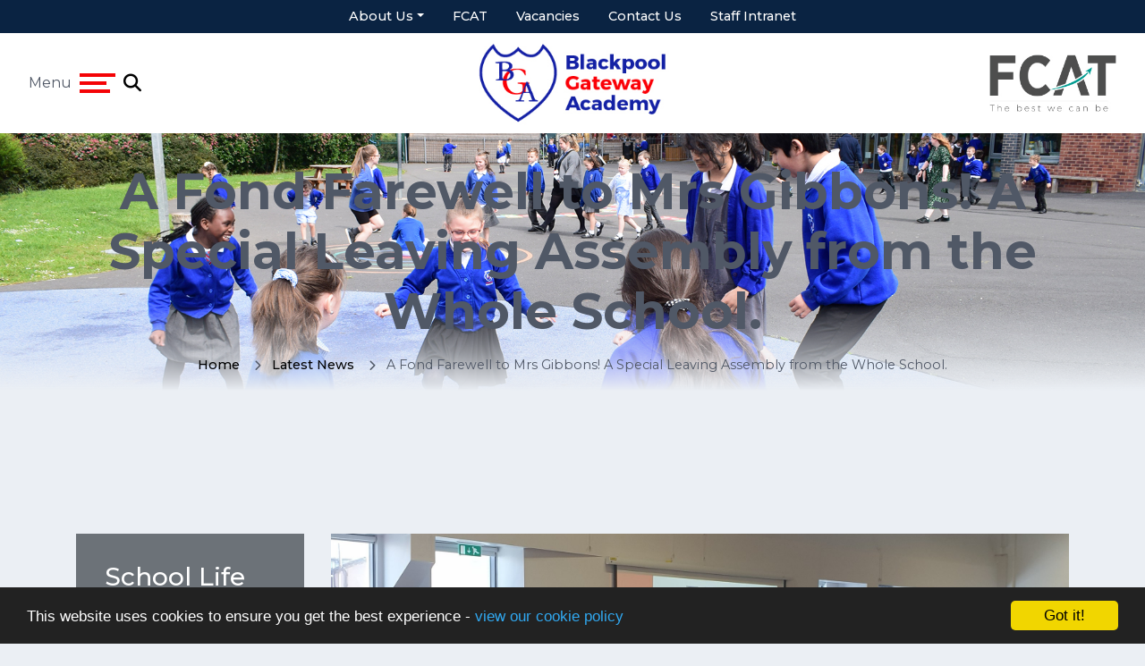

--- FILE ---
content_type: text/html; charset=UTF-8
request_url: https://gateway.fcat.org.uk/news/2019-07-18-a-fond-farewell-to-mrs-gibbons-a-special-leaving-assembly-from-the-whole-school
body_size: 6205
content:
<!DOCTYPE html>
<html lang="en-GB" prefix="og: http://ogp.me/ns# fb: http://ogp.me/ns/fb# article: http://ogp.me/ns/article#">
<head>
		<meta property="og:app_id" content="5137479034">
	<meta property="og:type" content="article">
	<meta property="og:title" content="A Fond Farewell to Mrs Gibbons! A Special Leaving Assembly from the Whole School. ">
	<meta property="og:url" content="https://blackpool-gateway-academy.schudio.com/news/2019-07-18-a-fond-farewell-to-mrs-gibbons-a-special-leaving-assembly-from-the-whole-school"> 
			<meta property="og:description" content=" ">
				<meta property="og:image" content="https://files.schudio.com/blackpool-gateway-academy/imagecache/1200x630c/news/20190718_135227(2).jpg">
		<meta property="og:image:width" content="1200">
  		<meta property="og:image:height" content="630">
		<meta name="twitter:card" content="summary_large_image">
	<meta name="twitter:title" content="A Fond Farewell to Mrs Gibbons! A Special Leaving Assembly from the Whole School. ">
			<meta name="twitter:image" content="https://files.schudio.com/blackpool-gateway-academy/imagecache/1200x630c/news/20190718_135227(2).jpg">
				<meta name="twitter:description" content=" ">
	<meta charset="utf-8">
<meta http-equiv="X-UA-Compatible" content="IE=edge">
<meta name="viewport" content="width=device-width, initial-scale=1.0">
<title>A Fond Farewell to Mrs Gibbons! A Special Leaving Assembly from the Whole School.  | Blackpool Gateway Academy</title>
	<link rel="icon" href="https://files.schudio.com/blackpool-gateway-academy/images/icon/fav.png" type="image/png">
<link rel="canonical" href="https://gateway.fcat.org.uk/news/2019-07-18-a-fond-farewell-to-mrs-gibbons-a-special-leaving-assembly-from-the-whole-school">
	<link rel="stylesheet" href="https://cdn.jsdelivr.net/npm/bootstrap@4.6.2/dist/css/bootstrap.min.css" integrity="sha384-xOolHFLEh07PJGoPkLv1IbcEPTNtaed2xpHsD9ESMhqIYd0nLMwNLD69Npy4HI+N" crossorigin="anonymous" referrerpolicy="no-referrer">
<link rel="stylesheet" href="https://cdnjs.cloudflare.com/ajax/libs/font-awesome/6.4.2/css/all.min.css" integrity="sha512-z3gLpd7yknf1YoNbCzqRKc4qyor8gaKU1qmn+CShxbuBusANI9QpRohGBreCFkKxLhei6S9CQXFEbbKuqLg0DA==" crossorigin="anonymous" referrerpolicy="no-referrer">
<link rel="stylesheet" href="https://cdnjs.cloudflare.com/ajax/libs/font-awesome/6.4.2/css/v4-shims.min.css" integrity="sha512-fWfO/7eGDprvp7/UATnfhpPDgF33fetj94tDv9q0z/WN4PDYiTP97+QcV1QWgpbkb+rUp76g6glID5mdf/K+SQ==" crossorigin="anonymous" referrerpolicy="no-referrer">
<link rel="stylesheet" type="text/css" href="/ccss/26f96979f261a291cfd875b3367c5777.css"/><link rel="stylesheet" type="text/css" href="https://cdn.jsdelivr.net/npm/lightgallery@1.10.0/dist/css/lightgallery.min.css"/>	<style>
		.page-header {
			background-image: url('https://files.schudio.com/blackpool-gateway-academy/images/background/Gateway_Banner_2.jpg');
		}
	</style>
<style>
					.sidebar-menu {
			background-color: #000000;
		}
		.navbar-collapse {
			background-color: rgba(0,0,0, .95);
		}
		a {
			color: #000000;
		}
		.card.news:hover .card-image::after,
		.card.event:hover .card-body,
		.card.menu:hover .card-body {
			background-color: rgba(0,0,0, .8);
		}
		section.home-video .play-btn {
			background-color: rgba(0,0,0, .4);
		}
				.btn-primary, .btn-outline-primary:hover, .btn-outline-primary:focus,
		.navbar-toggler.collapsed .icon-bar,
		.sidebar-menu .nav-link:hover,
		.sidebar-menu .nav-item.active .nav-link,
		.card.menu .card-title::before {
			background-color: #f40306;
		}
		.btn-primary, .btn-outline-primary, .btn-outline-primary:hover, .btn-outline-primary:focus {
			border-color: #f40306;
		}
		.btn-outline-primary,
		.card .card-title:hover,
		section.home-content h2 small {
			color: #f40306;
		}
				.btn-primary:hover,
		.btn-primary:focus {
			background-color: #ff1013;
			border-color: #ff1013;
		}
				.btn-success,
		.btn-outline-success:hover,
		.btn-outline-success:focus,
		.page-item.active .page-link,
		.progress-bar,
		.sidebar-menu h3 {
			background-color: #6c7278;
		}
		.btn-success,
		.btn-outline-success,
		.btn-outline-success:hover,
		.btn-outline-success:focus,
		.form-control:focus {
			border-color: #6c7278;
		}
		.btn-outline-success,
		.page-link,
		.page-link:hover,
		.card .card-title:hover {
			color: #6c7278;
		}
				.btn-success:hover,
		.btn-success:focus {
			background-color: #797f85;
			border-color: #797f85;
		}
				body {
			background-color: #ebeff4;
		}
								section.home-slider .carousel-item::before {
			content: '';
			display: block;
			position: absolute;
			left: 0;
			right: 0;
			top: 0;
			bottom: 0;
			background: linear-gradient(to bottom, rgba(235,239,244, 0) 25%, rgba(235,239,244, 1) 100%);
		}
		.page-header:before {
			content: '';
			display: block;
			position: absolute;
			top: 0;
			bottom: 0;
			left: 0;
			right: 0;
			background: linear-gradient(to bottom, rgba(235,239,244, 0) 50%, rgba(235,239,244, 1) 75%);
			z-index: 1;
		}
		</style>
	<script defer src="https://analytics.schudio.app/script.js" data-website-id="9584d739-8690-4d6b-856f-02a7265fe46e"></script>	<script async src="https://www.googletagmanager.com/gtag/js?id=UA-115781719-5"></script>
	<script>window.dataLayer=window.dataLayer||[];function gtag(){dataLayer.push(arguments);}gtag('js',new Date());gtag('config','UA-115781719-5');</script>
</head>
<body class="news view ">
		<div id="layout-wrapper">
		<header>
	<nav class="navbar">
		<div class="nav-bar">
	<ul class="navbar-nav nav-menu">
									<li class="nav-item dropdown">
								<a href="#" class="nav-link dropdown-toggle" data-toggle="dropdown">About Us</a>				<ul class="dropdown-menu">
																	<li>
															<a href="/Information/local-governing-body" class="dropdown-item">Academy Council</a>													</li>
																	<li>
															<a href="/Information/ofsted" class="dropdown-item">Ofsted Reports</a>													</li>
									</ul>
			</li>
													<li class="nav-item">
				<a href="https://www.fcat.org.uk/" target="_blank" class="nav-link">FCAT</a>			</li>
													<li class="nav-item">
				<a href="https://www.fcat.org.uk/job-vacancies" target="_blank" class="nav-link">Vacancies</a>			</li>
													<li class="nav-item">
				<a href="/contact" class="nav-link">Contact Us</a>			</li>
													<li class="nav-item">
				<a href="https://sites.google.com/hambleton.fcat.org.uk/gatewayintranet/home" target="_blank" class="nav-link">Staff Intranet</a>			</li>
				</ul>
</div>
		<div class="top-bar">
			<div class="menu-bar">
				<span class="d-none d-md-inline mr-2">Menu</span>
				<button class="navbar-toggler collapsed" type="button" data-toggle="collapse" data-target="#navigation" aria-expanded="false" aria-label="Toggle navigation">
	<span class="icon-bar"></span><span class="icon-bar"></span><span class="icon-bar"></span></button>
				<a href="/search" class="search ml-2" title="Search">
	<i class="fas fa-search"></i>
</a>
			</div>
			<div class="text-center">
	<a href="/" class="navbar-brand"><img src="https://files.schudio.com/blackpool-gateway-academy/images/logo/Gateway_New_Web_Logo-01-01.jpg" alt="Blackpool Gateway Academy"/></a>
</div>
			<div class="text-right">
	<a href="https://fcat.org.uk/" class="navbar-brand trust-brand" target="_blank">
		<img src="/theme/fcat/img/logo.jpg" alt="Fylde Coast Academy Trust Logo">
	</a>
</div>
		</div>
		<div class="collapse navbar-collapse" id="navigation">
			<ul class="navbar-nav nav2-menu">
									<li class="nav-item dropdown">
								<a href="#" class="nav-link dropdown-toggle" data-toggle="dropdown">About Us</a>				<ul class="dropdown-menu">
																	<li>
															<a href="/Information/local-governing-body" class="dropdown-item">Academy Council</a>													</li>
																	<li>
															<a href="/Information/ofsted" class="dropdown-item">Ofsted Reports</a>													</li>
									</ul>
			</li>
													<li class="nav-item">
				<a href="https://www.fcat.org.uk/" target="_blank" class="nav-link">FCAT</a>			</li>
													<li class="nav-item">
				<a href="https://www.fcat.org.uk/job-vacancies" target="_blank" class="nav-link">Vacancies</a>			</li>
													<li class="nav-item">
				<a href="/contact" class="nav-link">Contact Us</a>			</li>
													<li class="nav-item">
				<a href="https://sites.google.com/hambleton.fcat.org.uk/gatewayintranet/home" target="_blank" class="nav-link">Staff Intranet</a>			</li>
				</ul>
			<ul class="navbar-nav top-menu">
									<li class="nav-item dropdown">
								<a href="#" class="nav-link dropdown-toggle" data-toggle="dropdown">About Us</a>				<ul class="dropdown-menu">
																	<li>
															<a href="/Information/local-governing-body" class="dropdown-item">Local Governing Body</a>													</li>
																	<li>
															<a href="/contact" class="dropdown-item">Contact Us</a>													</li>
																	<li>
															<a href="/Information/north-west-scitt" class="dropdown-item">North West SCITT</a>													</li>
																	<li>
															<a href="/welcome" class="dropdown-item">Headteacher&#039;s Welcome</a>													</li>
																	<li>
															<a href="/Information/staffing" class="dropdown-item">Staffing</a>													</li>
																	<li>
															<a href="https://www.fcat.org.uk/job-vacancies" class="dropdown-item" target="_blank">Vacancies</a>													</li>
																	<li>
															<a href="/Information/our-core-values" class="dropdown-item">Vision and Values</a>													</li>
									</ul>
			</li>
										<li class="nav-item dropdown">
								<a href="/Information" class="nav-link dropdown-toggle" data-toggle="dropdown">Key Information</a>				<ul class="dropdown-menu">
																	<li>
															<a href="/Information/FCAT-Central-Documents" class="dropdown-item">FCAT Central Documents</a>													</li>
																	<li>
															<a href="https://schools-financial-benchmarking.service.gov.uk/School/Detail?urn=142175" class="dropdown-item" target="_blank">Gateway Financial Information</a>													</li>
																	<li>
															<a href="/Information/ofsted" class="dropdown-item">Ofsted Reports</a>													</li>
																	<li>
															<a href="/Information/PE-and-sports-premium" class="dropdown-item">PE and Sports Premium</a>													</li>
																	<li>
															<a href="/Information/school-policies" class="dropdown-item">Policies</a>													</li>
																	<li>
															<a href="/Information/pupil-premium" class="dropdown-item">Pupil Premium</a>													</li>
																	<li>
															<a href="/Information/safeguarding-resources" class="dropdown-item">Safeguarding Resources</a>													</li>
																	<li>
															<a href="https://www.compare-school-performance.service.gov.uk/school/142175" class="dropdown-item" target="_blank">School Performance Tables</a>													</li>
																	<li>
															<a href="/Information/school-results" class="dropdown-item">School Results</a>													</li>
																	<li>
															<a href="/Information/send" class="dropdown-item">SEND</a>													</li>
																	<li>
															<a href="/Information/supplemental-funding-agreement" class="dropdown-item">Supplemental Funding Agreement</a>													</li>
																	<li>
															<a href="/Information/the-school-day" class="dropdown-item">The School Day</a>													</li>
									</ul>
			</li>
										<li class="nav-item dropdown">
								<a href="/parents-portal" class="nav-link dropdown-toggle" data-toggle="dropdown">Parents</a>				<ul class="dropdown-menu">
																	<li>
															<a href="/Information/new-starters" class="dropdown-item">Admissions / New Starters</a>													</li>
																	<li>
															<a href="/Information/before-and-after-school-club-provision-gateway-extra" class="dropdown-item">Before and After School Provision</a>													</li>
																	<li>
															<a href="/parents-portal/our-approach-to-behaviour" class="dropdown-item">Behaviour at Gateway</a>													</li>
																	<li>
															<a href="/Information/e-safety-resources" class="dropdown-item">E-Safety Resources</a>													</li>
																	<li>
															<a href="/parents-portal/family-support" class="dropdown-item">Family Support</a>													</li>
																	<li>
															<a href="/parents-portal/lunch-menu" class="dropdown-item">Lunch Menu</a>													</li>
																	<li>
															<a href="/parents-portal/newsletters" class="dropdown-item">Newsletters</a>													</li>
																	<li>
															<a href="#" class="dropdown-item">Prospectus</a>													</li>
																	<li>
															<a href="/parents-portal/term-dates" class="dropdown-item">Term Dates</a>													</li>
																	<li>
															<a href="/parents-portal/school-uniform" class="dropdown-item">Uniform</a>													</li>
									</ul>
			</li>
										<li class="nav-item dropdown">
								<a href="/curriculum" class="nav-link dropdown-toggle" data-toggle="dropdown">Curriculum</a>				<ul class="dropdown-menu">
																	<li>
															<a href="/curriculum/all-class-overviews" class="dropdown-item">All Class Overviews</a>													</li>
																	<li>
															<a href="/classes" class="dropdown-item">Classes</a>													</li>
																	<li>
															<a href="/Information/before-and-after-school-club-provision-gateway-extra/extra-curricular-clubs" class="dropdown-item">Extra Curricular Clubs</a>													</li>
																	<li>
															<a href="/curriculum/eyfs" class="dropdown-item">EYFS</a>													</li>
																	<li>
															<a href="/curriculum/send-curriculum-statement" class="dropdown-item">SEND Curriculum Statement</a>													</li>
																	<li>
															<a href="/curriculum/subjects" class="dropdown-item">Subjects</a>													</li>
									</ul>
			</li>
										<li class="nav-item dropdown menu-right">
								<a href="/curriculum/reading" class="nav-link dropdown-toggle" data-toggle="dropdown">Reading</a>				<ul class="dropdown-menu">
																	<li>
															<a href="/read-write-inc" class="dropdown-item">Read Write Inc.</a>													</li>
																	<li>
															<a href="https://ourfp.org/" class="dropdown-item" target="_blank">Reading for pleasure</a>													</li>
																	<li>
															<a href="/curriculum/reading/recommended-reads" class="dropdown-item">Recommended Reads</a>													</li>
																	<li>
															<a href="https://turnonthesubtitles.org/" class="dropdown-item" target="_blank">Turn on the subtitles</a>													</li>
																	<li>
															<a href="/curriculum/reading/reading-at-home" class="dropdown-item">Reading at home</a>													</li>
																	<li>
															<a href="/curriculum/reading/e-library" class="dropdown-item">E Library</a>													</li>
									</ul>
			</li>
										<li class="nav-item dropdown menu-right">
								<a href="/gateway-life" class="nav-link dropdown-toggle" data-toggle="dropdown">Gateway Life</a>				<ul class="dropdown-menu">
																	<li>
															<a href="/gateway-life/british-values" class="dropdown-item">British Values</a>													</li>
																	<li>
															<a href="/dojo" class="dropdown-item">Dojo</a>													</li>
																	<li>
															<a href="/gateway-life/eco-warriors" class="dropdown-item">Eco Warriors</a>													</li>
																	<li>
															<a href="/gateway-life/photo-galleries" class="dropdown-item">Photo Gallery</a>													</li>
																	<li>
															<a href="/gateway-life/pupil-portal" class="dropdown-item">Pupil Portal</a>													</li>
																	<li>
															<a href="/gateway-life/video-gallery" class="dropdown-item">Video Gallery</a>													</li>
									</ul>
			</li>
				</ul>
		</div>
	</nav>
</header>
		<main>
			<div class="page-header">
	<div class="container">
		<h1>A Fond Farewell to Mrs Gibbons! A Special Leaving Assembly from the Whole School. </h1>
		<ol class="breadcrumb">
	<li class="breadcrumb-item">
		<a href="/">Home</a>
	</li>
						<li class="breadcrumb-item">
				<i class="fas fa-chevron-right"></i>
				<a href="/news">Latest News</a></li>
				<li class="breadcrumb-item">
		<i class="fas fa-chevron-right"></i>
		A Fond Farewell to Mrs Gibbons! A Special Leaving Assembly from the Whole School. 	</li>
</ol>
	</div>
</div>
				<div class="container">
										<div class="row">
					<div class="col-lg-8 col-xl-9 order-lg-2">
						<div class="page-content" data-aos="fade-left">
							<article><figure class="article-image text-center">
	<img src="https://files.schudio.com/blackpool-gateway-academy/images/news/20190718_135227(2).jpg" alt="Image of A Fond Farewell to Mrs Gibbons! A Special Leaving Assembly from the Whole School. "/></figure>
<div class="article-meta">
			<span class="date">
			<i class="fa fa-calendar"></i> 
			18 July 2019		</span>
			</div>
<div class="article-body clearfix">
	<p><div class="embed-gallery">
			<h3>Mrs Gibbon&#039;s Leavers Assembly</h3>
		<div class="row gallery-images" id="gallery-30874">
					<div class="col-sm-6 col-lg-4 pack-item">
				<figure>
					<a href="https://files.schudio.com/blackpool-gateway-academy/images/gallery/mrs-gibbon-s-leavers-assembly/20190718_135231.jpg" title="A fond farewell to our much loved Principal Mrs Gibbons. We will all miss you!" class="gallery-image"><img src="https://files.schudio.com/blackpool-gateway-academy/imagecache/720x720s/gallery/mrs-gibbon-s-leavers-assembly/20190718_135231.jpg" alt=""/></a>				</figure>
			</div>
					<div class="col-sm-6 col-lg-4 pack-item">
				<figure>
					<a href="https://files.schudio.com/blackpool-gateway-academy/images/gallery/mrs-gibbon-s-leavers-assembly/20190718_135712.jpg" title="A fond farewell to our much loved Principal Mrs Gibbons. We will all miss you!" class="gallery-image"><img src="https://files.schudio.com/blackpool-gateway-academy/imagecache/720x720s/gallery/mrs-gibbon-s-leavers-assembly/20190718_135712.jpg" alt=""/></a>				</figure>
			</div>
					<div class="col-sm-6 col-lg-4 pack-item">
				<figure>
					<a href="https://files.schudio.com/blackpool-gateway-academy/images/gallery/mrs-gibbon-s-leavers-assembly/20190718_135724%20(1).jpg" class="gallery-image"><img src="https://files.schudio.com/blackpool-gateway-academy/imagecache/720x720s/gallery/mrs-gibbon-s-leavers-assembly/20190718_135724%20(1).jpg" alt=""/></a>				</figure>
			</div>
					<div class="col-sm-6 col-lg-4 pack-item">
				<figure>
					<a href="https://files.schudio.com/blackpool-gateway-academy/images/gallery/mrs-gibbon-s-leavers-assembly/20190718_140121.jpg" title="A fond farewell to our much loved Principal Mrs Gibbons. We will all miss you!" class="gallery-image"><img src="https://files.schudio.com/blackpool-gateway-academy/imagecache/720x720s/gallery/mrs-gibbon-s-leavers-assembly/20190718_140121.jpg" alt=""/></a>				</figure>
			</div>
					<div class="col-sm-6 col-lg-4 pack-item">
				<figure>
					<a href="https://files.schudio.com/blackpool-gateway-academy/images/gallery/mrs-gibbon-s-leavers-assembly/20190718_142109.jpg" class="gallery-image"><img src="https://files.schudio.com/blackpool-gateway-academy/imagecache/720x720s/gallery/mrs-gibbon-s-leavers-assembly/20190718_142109.jpg" alt=""/></a>				</figure>
			</div>
					<div class="col-sm-6 col-lg-4 pack-item">
				<figure>
					<a href="https://files.schudio.com/blackpool-gateway-academy/images/gallery/mrs-gibbon-s-leavers-assembly/20190718_143112.jpg" class="gallery-image"><img src="https://files.schudio.com/blackpool-gateway-academy/imagecache/720x720s/gallery/mrs-gibbon-s-leavers-assembly/20190718_143112.jpg" alt=""/></a>				</figure>
			</div>
					<div class="col-sm-6 col-lg-4 pack-item">
				<figure>
					<a href="https://files.schudio.com/blackpool-gateway-academy/images/gallery/mrs-gibbon-s-leavers-assembly/20190718_135227%20(1).jpg" title="{gallery:Mrs Gibbon's Leavers Assembly}" class="gallery-image"><img src="https://files.schudio.com/blackpool-gateway-academy/imagecache/720x720s/gallery/mrs-gibbon-s-leavers-assembly/20190718_135227%20(1).jpg" alt=""/></a>				</figure>
			</div>
			</div>
</div>
</p>
</div>
</article>
<div class="article-nav list-group list-group-horizontal">
			<a href="/news/2019-07-08-achievers-assembly-winners-from-5th-july-2019" class="list-group-item w-50"><i class="fas fa-long-arrow-alt-left"></i> Achievers Assembly  Winners from 5th July 2019</a>				<a href="/news/2019-09-27-achievers-assembly-winners-friday-27th-september-well-done" class="list-group-item w-50 text-right">Achievers Assembly  Winners Friday 27th September. Well done!  <i class="fas fa-long-arrow-alt-right"></i></a>	</div>
							<div class="share"><a href="https://www.facebook.com/sharer/sharer.php?u=https%3A%2F%2Fblackpool-gateway-academy.schudio.com%2Fnews%2F2019-07-18-a-fond-farewell-to-mrs-gibbons-a-special-leaving-assembly-from-the-whole-school" title="Share on Facebook" class="btn btn-social btn-facebook" target="_blank"><i class="fab fa-facebook-f" aria-hidden="true"></i> share</a> <a href="https://twitter.com/intent/tweet?text=A+Fond+Farewell+to+Mrs+Gibbons%21+A+Special+Leaving+Assembly+from+the+Whole+School.+&amp;url=https%3A%2F%2Fblackpool-gateway-academy.schudio.com%2Fnews%2F2019-07-18-a-fond-farewell-to-mrs-gibbons-a-special-leaving-assembly-from-the-whole-school" title="Post on X" class="btn btn-social btn-twitter" target="_blank"><i class="fab fa-x-twitter" aria-hidden="true"></i> post</a> </div>
						</div>
					</div>
					<div class="col-lg-4 col-xl-3 order-lg-1">
						<div class="sidebar" data-aos="fade-right"><div class="sidebar-menu">
	<h3 class="sidebar-heading">School Life</h3>
	<ul class="nav flex-column">
												<li class="nav-item"><a href="#" class="nav-link">Term Dates</a></li>
															<li class="nav-item"><a href="/news" class="nav-link">News</a></li>
															<li class="nav-item"><a href="/events" class="nav-link">Events</a></li>
															<li class="nav-item"><a href="/photo-galleries" class="nav-link">Gallery</a></li>
															<li class="nav-item"><a href="/school-life/school-council" class="nav-link">School Council</a></li>
															<li class="nav-item"><a href="/school-life/eco-council" class="nav-link">Eco Council</a></li>
						</ul>
</div></div>
					</div>
				</div>
					</div>
			</main>
		<footer>
	<div class="container">
		<div class="row">
			<div class="col-md-4">
				<div class="logo">
	<img src="https://files.schudio.com/blackpool-gateway-academy/images/logo/Gateway_Footer_Logos_PNG_v4.png" alt="Blackpool Gateway Academy"/></div>
				<address><strong>Blackpool Gateway Academy</strong><br>Seymour Road<br>Blackpool<br>Lancashire<br>FY1 6JH<br>Tel: 01253 402936<br>Email: <a href="mailto:admin@gateway.fcat.org.uk">admin@gateway.fcat.org.uk</a></address>			</div>
			<div class="col-md-4">
				<ul class="list-unstyled">
												<li class="">
				<a href="http://parentview.ofsted.gov.uk/" target="_blank" class="">Parent View</a>			</li>
													<li class="">
				<a href="https://twitter.com/GatewayFCAT" target="_blank" class="">Twitter</a>			</li>
													<li class="">
				<a href="https://www.facebook.com/Blackpool-Gateway-Academy-123194065738370/" target="_blank" class="">Facebook</a>			</li>
				</ul>
			</div>
			<div class="col-md-4">
				<h3>Social Media</h3>
<ul class="nav social-menu"> <li class="nav-item"><a href="https://www.facebook.com/Blackpool-Gateway-Academy-123194065738370/" target="_blank" title="Facebook" class="nav-link facebook"><i class="fab fa-facebook-f"></i></a></li> <li class="nav-item"><a href="https://twitter.com/gatewayfcat" target="_blank" title="X" class="nav-link twitter"><i class="fab fa-x-twitter"></i></a></li></ul>				<h3>Newsletter</h3>
<div class="newsletter-form">
	<form action="/newsletter_subscription" role="form" class="form-default" id="NewsletterSubscriptionIndexForm" method="post" accept-charset="utf-8"><div style="display:none;"><input type="hidden" name="_method" value="POST"/></div>		<div class="form-group required"><label for="NewsletterSubscriptionEmail" class="sr-only">Email</label> <input name="data[NewsletterSubscription][email]" class="form-control" placeholder="Email" maxlength="100" type="email" id="NewsletterSubscriptionEmail" required="required"/></div>		<button type="submit" class="btn btn-primary btn-block"><span class="inner">Subscribe</span></button>	</form></div>
				<h3>Translation</h3>
<div id="google_translate_element"></div><script type="text/javascript">
function googleTranslateElementInit() {
  new google.translate.TranslateElement({pageLanguage: 'en', layout: google.translate.TranslateElement.InlineLayout.SIMPLE}, 'google_translate_element');
}
</script><script type="text/javascript" src="//translate.google.com/translate_a/element.js?cb=googleTranslateElementInit"></script>			</div>
		</div>
	</div>
	<div class="bottom">
		<div class="container">
			<div class="row">
				<div class="col-md">
					&copy; Copyright 2017&ndash;2026 Blackpool Gateway Academy				</div>
				<div class="col-md text-md-right">
					<div class="schudio">
	<span>School &amp; Trust Websites by</span>
	<a href="https://www.schudio.com/" target="_blank">
		<img src="/img/logo/dark.png" alt="Schudio logo">
	</a>
</div>
				</div>
			</div>
		</div>
	</div>
</footer>
	</div>
			<script src="https://cdn.jsdelivr.net/npm/jquery@3.7.1/dist/jquery.min.js" integrity="sha256-/JqT3SQfawRcv/BIHPThkBvs0OEvtFFmqPF/lYI/Cxo=" crossorigin="anonymous" referrerpolicy="no-referrer"></script>
<script src="https://cdn.jsdelivr.net/npm/bootstrap@4.6.2/dist/js/bootstrap.bundle.min.js" integrity="sha384-Fy6S3B9q64WdZWQUiU+q4/2Lc9npb8tCaSX9FK7E8HnRr0Jz8D6OP9dO5Vg3Q9ct" crossorigin="anonymous" referrerpolicy="no-referrer"></script><script type="text/javascript" src="https://cdn.jsdelivr.net/npm/lightgallery@1.10.0/dist/js/lightgallery.min.js"></script><script type="text/javascript" src="https://cdn.jsdelivr.net/npm/lg-thumbnail@1.2.1/dist/lg-thumbnail.min.js"></script><script type="text/javascript" src="https://cdn.jsdelivr.net/npm/lg-fullscreen@1.2.1/dist/lg-fullscreen.min.js"></script>	<script>
		$('#gallery').lightGallery({
			selector: '#gallery-30874',
			thumbnail: true,
			fullscreen: true,
			download: false		});
	</script>
<script type="text/javascript" src="/js/packery.min.js"></script><script type="text/javascript" src="/js/imagesloaded.pkgd.min.js"></script>	<script>
		$(function(){
			$('#gallery-30874').packery({ 
				itemSelector: '.pack-item' 
			});
			$('#gallery-30874').imagesLoaded(function(){
				$('#gallery-30874').packery();
			});
			$(window).resize(function(){
				$('#gallery-30874').packery();
			});
			$('.nav-tabs a').on('shown.bs.tab', function(){
				$('#gallery-30874').packery();
			});
			$('.accordion-group').on('shown.bs.collapse', function(){
				$('#gallery-30874').packery();
			});
		});
	</script>
<script>
	$('header .navbar-toggler').on('focus', function(){
		$('header .navbar-collapse').collapse('show');
	});
</script>
<script>window.cookieconsent_options={message:'This website uses cookies to ensure you get the best experience -',dismiss:'Got it!',learnMore:'view our cookie policy',link:'/cookie-policy',theme:'dark-bottom'};</script>
<script src="https://cdnjs.cloudflare.com/ajax/libs/cookieconsent2/1.0.9/cookieconsent.min.js"></script>
</body>
</html>
